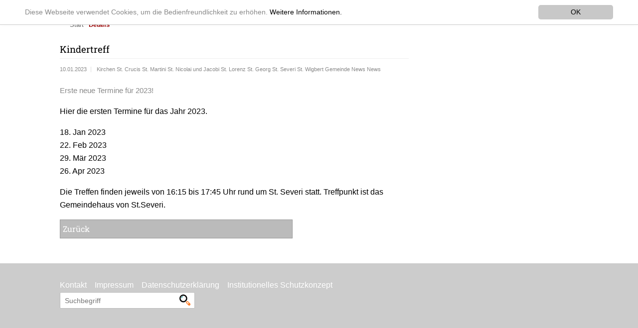

--- FILE ---
content_type: text/html; charset=utf-8
request_url: https://www.st-laurentius-erfurt.de/details/news/kindertreff/?no_cache=1&tx_news_pi1%5Bcontroller%5D=News&tx_news_pi1%5Baction%5D=detail
body_size: 4565
content:
<!DOCTYPE html>
<!--[if lt IE 7]>      <html class="no-js lt-ie9 lt-ie8 lt-ie7" lang="de"> <![endif]-->
<!--[if IE 7]>         <html class="no-js lt-ie9 lt-ie8" lang="de"> <![endif]-->
<!--[if IE 8]>         <html class="no-js lt-ie9" lang="de"> <![endif]-->
<!--[if gt IE 8]><!--> <html class="no-js" lang="de" > <!--<![endif]-->
<head>

<meta charset="utf-8">
<!-- 
	This website is powered by TYPO3 - inspiring people to share!
	TYPO3 is a free open source Content Management Framework initially created by Kasper Skaarhoj and licensed under GNU/GPL.
	TYPO3 is copyright 1998-2017 of Kasper Skaarhoj. Extensions are copyright of their respective owners.
	Information and contribution at http://typo3.org/
-->


<link rel="shortcut icon" href="/typo3conf/ext/laurentius/Resources/Public/Icons/favicon.ico" type="image/x-icon; charset=binary">
<link rel="icon" href="/typo3conf/ext/laurentius/Resources/Public/Icons/favicon.ico" type="image/x-icon; charset=binary">
<title>St-Laurentius-Erfurt.de - Kindertreff</title>
<meta property="og:title" content="Kindertreff" />
<meta property="og:type" content="article" />
<meta property="og:url" content="https://www.st-laurentius-erfurt.de/details/news/kindertreff/?no_cache=1&amp;tx_news_pi1%5Bcontroller%5D=News&amp;tx_news_pi1%5Baction%5D=detail" />
<meta property="og:image" content="https://www.st-laurentius-erfurt.de/fileadmin/_processed_/csm_Plakat_2023_01_netz_8b25afabe5.jpg" />
<meta name="description" content="Erste neue Termine für 2023!" />
<meta property="og:description" content="Erste neue Termine für 2023!" />
<meta name="generator" content="TYPO3 CMS">
<meta http-equiv="X-UA-Compatible" content="IE=edge,chrome=1">
<meta name="viewport" content="width=device-width, initial-scale=1">
<meta name="robots" content="INDEX,FOLLOW">
<meta name="google-site-verification" content="4IQYG5npFBxhPopoDl1RYn3BC9ojAYVWeBBX4mAM7FM">
<meta name="keywords" content="St. Laurentius Erfurt">
<meta name="author" content="Katholische Pfarrgemeinde St. Laurentius Erfurt">
<meta name="description" content="St. Laurentius Erfurt Innenstadtpfarrei Domberg St. Wigbert St. Lorenz St. Georg Schotten">


<link rel="stylesheet" type="text/css" href="/typo3temp/compressor/merged-a8ba752681bf10078626da5c79acf6a8-45cb92ac23f74a770d6b903b9b21ac5a.css?1706809279" media="all">



<script src="/typo3temp/compressor/merged-dd189860bfb7201eb10a4ff08c7cfd91-105b75b65c7c1daf44e89116466ea52f.js?1706808089" type="text/javascript"></script>

<script src="/typo3temp/compressor/merged-ad812c4ea16e77f57f0a2eea8b199a44-b707a0cc564bda12429b8f0f6caeb949.js?1706808089" type="text/javascript"></script>

<script type="text/javascript">
/*<![CDATA[*/
/*_scriptCode*/

			// decrypt helper function
		function decryptCharcode(n,start,end,offset) {
			n = n + offset;
			if (offset > 0 && n > end) {
				n = start + (n - end - 1);
			} else if (offset < 0 && n < start) {
				n = end - (start - n - 1);
			}
			return String.fromCharCode(n);
		}
			// decrypt string
		function decryptString(enc,offset) {
			var dec = "";
			var len = enc.length;
			for(var i=0; i < len; i++) {
				var n = enc.charCodeAt(i);
				if (n >= 0x2B && n <= 0x3A) {
					dec += decryptCharcode(n,0x2B,0x3A,offset);	// 0-9 . , - + / :
				} else if (n >= 0x40 && n <= 0x5A) {
					dec += decryptCharcode(n,0x40,0x5A,offset);	// A-Z @
				} else if (n >= 0x61 && n <= 0x7A) {
					dec += decryptCharcode(n,0x61,0x7A,offset);	// a-z
				} else {
					dec += enc.charAt(i);
				}
			}
			return dec;
		}
			// decrypt spam-protected emails
		function linkTo_UnCryptMailto(s) {
			location.href = decryptString(s,-2);
		}
		

/*]]>*/
</script>





<!--###POSTJSMARKER###-->
</head>
<body>

<!--[if lt IE 8]>
    <p class="browserupgrade">You are using an <strong>outdated</strong> browser. Please <a href="http://browsehappy.com/">upgrade your browser</a> to improve your experience.</p>
<![endif]-->

<div class="header-container">
	<header class="wrapper clearfix">
		<h1 class="title"><a href="/" title="zur Homepage">St. Laurentius Erfurt</a></h1>
		<nav>
			<ul class="nav_navbar"><li class="dropdown"><a href="/ansprechpartner/">Ansprechpartner</a><ul class="nav_navbar_level2"><li class="dropdown_level2"><a href="/ansprechpartner/seelsorge-team/">Seelsorge-Team</a></li><li class="dropdown_level2"><a href="/kontakt/">Zentrales Pfarrbüro</a></li><li class="dropdown_level2"><a href="/ansprechpartner/gremien/">Gremien</a></li><li class="dropdown_level2"><a href="/ansprechpartner/gemeinde-von-jung-bis-alt/">Gemeinde von jung bis alt</a></li><li class="dropdown_level2"><a href="/ansprechpartner/erstkommunion-katechese/">Erstkommunion- Katechese</a></li><li class="dropdown_level2"><a href="/ansprechpartner/firmung/">Firmung</a></li><li class="dropdown_level2"><a href="/ansprechpartner/lebenswende/">Lebenswende</a></li><li class="dropdown_level2"><a href="/ansprechpartner/gebet-und-spiritualitaet/">Gebet und Spiritualität</a></li><li class="dropdown_level2"><a href="/ansprechpartner/rund-um-gottesdienst-und-kirche/">Rund um Gottesdienst und Kirche</a></li><li class="dropdown_level2"><a href="/ansprechpartner/kirchenmusik/">Kirchenmusik</a></li><li class="dropdown_level2"><a href="/ansprechpartner/vereine-und-projekte/">Vereine und Projekte</a></li><li class="dropdown_level2"><a href="/ansprechpartner/ukraine-hilfe/">Ukraine - Hilfe</a></li></ul></li><li class="dropdown"><a href="/orte-kirchen/">Orte / Kirchen</a><ul class="nav_navbar_level2"><li class="dropdown_level2"><a href="/orte-kirchen/st-nicolai-und-st-jacobi-schottenkirche/">St. Nicolai und St. Jacobi  (Schottenkirche)</a></li><li class="dropdown_level2"><a href="/orte-kirchen/st-martini/">St. Martini</a></li><li class="dropdown_level2"><a href="/orte-kirchen/st-georg/">St. Georg</a></li><li class="dropdown_level2"><a href="/orte-kirchen/st-lorenz/">St. Lorenz</a></li><li class="dropdown_level2"><a href="/orte-kirchen/st-severi/">St. Severi</a></li><li class="dropdown_level2"><a href="/orte-kirchen/st-wigbert/">St. Wigbert</a></li><li class="dropdown_level2"><a href="/orte-kirchen/st-crucis/">St. Crucis</a></li></ul></li><li class="dropdown"><a href="/termine/">Termine</a><ul class="nav_navbar_level2"><li class="dropdown_level2"><a href="/termine/pfarrbrief-und-gottesdienstordnung/">Pfarrbrief und Gottesdienstordnung</a></li><li class="dropdown_level2"><a href="/termine/neuigkeiten/">Neuigkeiten</a></li></ul></li><li class="dropdown"><a href="/kontakt/">Kontakt</a></li><li class="dropdown"><a href="/spendenprojekte/">Spendenprojekte</a></li></ul>
		</nav>
	</header>
</div>

<div class="main-container">
	<ul class="breadcrumblist"><li class="breadcrumb"><a href="/">Start</a></li><li class="breadcrumb-active"><a href="/details/?no_cache=1">Details</a></li></ul>
	<div class="main wrapper clearfix">
            <div class="Links"></div>
            <div class="Normal">
		<article>
			<div id="c136" class="csc-default">


	


<div class="news news-single">
	<div class="article" itemscope="itemscope" itemtype="http://schema.org/Article">
		
	
			
			<div class="header">
				<h3 itemprop="headline">Kindertreff</h3>
			</div>
			<div class="footer">
				<p>
					<!-- date -->
					<span class="news-list-date">
						<time datetime="2023-01-10">
							10.01.2023
							<meta itemprop="datePublished" content="2023-01-10" />
						</time>
					</span>

					
						<!-- categories -->
<span class="news-list-category">
	
		
				Kirchen
			
	
		
				St. Crucis
			
	
		
				St. Martini
			
	
		
				St. Nicolai und Jacobi
			
	
		
				St. Lorenz
			
	
		
				St. Georg
			
	
		
				St. Severi
			
	
		
				St. Wigbert
			
	
		
				Gemeinde News
			
	
		
				News
			
	
</span>
					

					

					
				</p>
			</div>

			
				<!-- teaser -->
				<div class="teaser-text" itemprop="description">
					<p>Erste neue Termine für 2023!</p>
				</div>
			

			

			
	<!-- fal media files -->
	<div class="news-img-wrap">
		
			<div class="outer">
				
					

<div class="mediaelement mediaelement-image">
	
			<a href="/fileadmin/user_upload/Bilder/010_Gemeindeleben/2023/Plakat_2023_01_netz.jpg">
				<img src="/fileadmin/_processed_/csm_Plakat_2023_01_netz_95a5f63b8a.jpg" width="282" height="185" alt="" />
			</a>
		
</div>

				
				
				
			</div>
		
	</div>




			




			<!-- main text -->
			<div class="news-text-wrap" itemprop="articleBody">
				<p>Hier die ersten Termine für das Jahr 2023. </p>
<p>18. Jan 2023<br />22. Feb 2023<br />29. Mär 2023<br />26. Apr 2023</p>
<p>Die Treffen finden jeweils von 16:15 bis 17:45 Uhr rund um St. Severi statt. Treffpunkt ist das Gemeindehaus von St.Severi.</p>
			</div>

			
				<!-- Link Back -->
				<div class="news-backlink-wrap">
					<a href="/">
						Zurück
					</a>
				</div>
			

			

			

			<!-- related things -->
			<div class="news-related-wrap">

				

				

				

				
			</div>
		

	</div>
</div></div><div id="c345" class="csc-default"><style>
  
  .news-backlink-wrap {
  clear:both;
  }
  
  .news-list-category {
  line-height:1.8em;
  }
  
.news .article .news-img-wrap a {
  border: 0 !important;
  }
  .news-text-wrap a {
    display: inline !important;
    padding: 0 !important;
    border: 0 !important;
    color: #900 !important;
    font-family: 'Roboto Slab',serif;
    font-weight: normal;
    margin-bottom: 0 !important;
    text-decoration: underline !important;
    background-color: white !important;
    width: auto !important;
  }
  .news .article .header h3 {
    color:black !important;
  }
  
 .news .article .footer {
    font-size: 0.7em;
    padding-top: 0 !important;
  }
  </style></div>
		</article>
		    </div>
            <div class="Rechts"></div>
	</div>
	<!-- #main -->
</div>
<!-- #main-container -->

<div class="footer-container">
       <footer class="wrapper">
		<a href="/kontakt/">Kontakt</a><a href="/kontakt/impressum/">Impressum</a><a href="/kontakt/datenschutzerklaerung/">Datenschutzerklärung</a><a href="/kontakt/institutionelles-schutzkonzept/">Institutionelles Schutzkonzept</a>
       		<div class="tx-kesearch-pi1">
	
	<form method="get" id="form_kesearch_pi1" name="form_kesearch_pi1"  action="/kontakt/suche/">
		<fieldset class="kesearch_searchbox">
			
				<input type="hidden" name="id" value="40" />
			
			
			
			

			<div class="kesearchbox">
				<input type="text" id="ke_search_sword" name="tx_kesearch_pi1[sword]" value="" placeholder="Suchbegriff" />
				<input type="image" id="kesearch_submit" src="/typo3conf/ext/ke_search/res/img/kesearch_submit.png" alt="Finden" class="submit" />
				<div class="clearer">&nbsp;</div>
			</div>

			<input id="kesearchpagenumber" type="hidden" name="tx_kesearch_pi1[page]" value="1" />
			<input id="resetFilters" type="hidden" name="tx_kesearch_pi1[resetFilters]" value="0" />
			<input id="sortByField" type="hidden" name="tx_kesearch_pi1[sortByField]" value="" />
			<input id="sortByDir" type="hidden" name="tx_kesearch_pi1[sortByDir]" value="" />

			

			<!--<span class="resetbutt"><a href="/kontakt/suche/" class="resetButton"><span>Eingaben löschen</span></a></span>-->
			<!--<span class="submitbutt"><input type="submit" value="Finden" /></span>-->
		</fieldset>
	</form>

</div>

	</footer>
	<copyright class="wrapper">
			
	</copyright>
</div>


<html data-namespace-typo3-fluid="true" lang="en"
      xmlns="http://www.w3.org/1999/xhtml"
      xmlns:f="http://typo3.org/ns/TYPO3/CMS/Fluid/ViewHelpers">

  <script>
    window.cookieconsent_options = {
      expiryDays: 365,
      
        learnMore: 'Weitere Informationen.',
      
      dismiss: 'OK',
      message: 'Diese Webseite verwendet Cookies, um die Bedienfreundlichkeit zu erhöhen.',
      
        link: '/kontakt/datenschutzerklaerung/',
      
      
    };
  </script>

</html>
<script src="/typo3temp/compressor/merged-ba1de2253de2e1dba316b5da0fb377f8-9cb54e7821dc0bd77cca767048efdb50.js?1706808089" type="text/javascript"></script>

<script src="/typo3temp/compressor/merged-b97c9d18df8d6da1815bc909b5f4a87d-be280cb516fa64dee1af53e24f8321ca.js?1706808089" type="text/javascript"></script>



</body>
</html>

--- FILE ---
content_type: text/css
request_url: https://www.st-laurentius-erfurt.de/typo3temp/compressor/merged-a8ba752681bf10078626da5c79acf6a8-45cb92ac23f74a770d6b903b9b21ac5a.css?1706809279
body_size: 7009
content:
.news .clear{clear:both}
.news .nav ul{float:left;display:inline;margin:0}
.news .nav li{float:left}
.news .nav a{float:left;display:block}
.news .nav:after{content:".";display:block;height:0;clear:both;visibility:hidden}
.news .article{padding-bottom:15px;margin-bottom:15px}
.news .article:last-child{padding-bottom:0;margin-bottom:0}
.news .article:after{content:".";display:block;height:0;clear:both;visibility:hidden}
.news .article .news-img-wrap{float:left;margin:3px 12px 5px 0;background:#fff}
.news .article .news-img-wrap a{display:block;float:left;padding:4px;border:1px solid #ddd;background:#fff}
.news .article .news-img-wrap img{float:left;height:auto;width:auto}
.news .article .teaser-text{margin:0 0 10px 0}
.news .article h3{margin-bottom:0}
.news .footer{clear:both;padding:10px 0 0 0;border-top:1px solid #eee;margin-top:15px;color:#888}
.news .footer p{line-height:1em}
.news .footer span{display:inline-block;padding-right:8px;margin-right:8px;border-right:1px solid #ddd}
.news .footer span:last-child{border-right:0}
.news .footer .news-category a{text-transform:uppercase}
.news .no-news-found{color:#DB0202;font-style:italic}
.news .page-navigation p{float:left}
.news .page-navigation ul{float:right}
.news .page-navigation ul li{float:left;display:block;padding:0 2px;background:none}
.news .page-navigation ul li a{display:block}
.news-category-view ul li{padding:5px 8px}
.news-category-view ul li li{padding:2px 8px 2px 12px}
.news-category-view>ul>li:nth-child(even){background:#f9f9f9;border-top:1px solid #eee;border-bottom:1px solid #eee}
.news-category-view .category-desc{padding-left:10px;margin-left:10px;border-left:1px solid #ddd}
.news-single .footer{margin-bottom:20px;margin-top:5px;padding:10px 0 0 0;border-bottom:0;border-top:1px solid #eee}
.news-single .article .news-img-wrap{float:right;width:282px;margin:0 0 0 25px}
.news-single .article .news-img-wrap img{float:none}
.news-single .teaser-text{font-size:15px;color:#888}
.news-text-wrap{margin-bottom:10px}
.news-img-caption{color:#888}
.news-related-wrap{display:table;margin-top:20px;width:100%}
.news-related{width:50%;padding:15px;border:1px solid #eee;display:table-cell}
.news-related ul li{line-height:1em;margin-bottom:12px}
.news-related ul li span{border-right:1px solid #DDDDDD;display:inline-block;margin-right:8px;padding-right:8px;color:#888}
.news-related ul li span:last-child{border-right:0;padding-right:0}
.news-related h4{margin-bottom:10px}
.news-related-files ul li{margin-bottom:20px}
.news-related-files .news-related-files-link .jpg{background-position:0 0}
.news-clear{clear:both}
div.csc-mailform ol,div.csc-mailform ol li{margin:0;padding:0}
div.csc-mailform ol li{overflow:hidden}
div.csc-mailform fieldset{margin:0;padding:0;position:relative}
div.csc-mailform legend{margin-left:1em;color:#000000;font-weight:bold}
div.csc-mailform fieldset ol{padding:1em 1em 0 1em}
div.csc-mailform fieldset li{padding:0.5em;margin-bottom:0.5em;list-style:none}
div.csc-mailform fieldset.submit{border-style:none}
div.csc-mailform li label{float:left;width:13em;margin-right:1em;vertical-align:baseline}
div.csc-mailform li input+label,div.csc-mailform li textarea+label,div.csc-mailform li select+label{float:none;width:auto;margin-right:0;margin-left:1em}
div.csc-mailform li textarea+label{vertical-align:top}
label em,legend em{display:block;color:#060;font-size:85%;font-style:normal;text-transform:uppercase}
legend em{position:absolute}
label strong,legend strong{display:block;color:#C00;font-size:85%;font-weight:normal;text-transform:uppercase}
legend strong{position:absolute;top:1.4em}
.labels-alignment-right label,.labels-alignment-right .fieldset-subgroup legend,.labels-alignment-right.fieldset-subgroup legend{text-align:right}
fieldset.fieldset-horizontal{border-width:0}
fieldset.fieldset-horizontal ol{padding:0}
fieldset.fieldset-horizontal li{float:left;padding:0;margin-right:1em}
fieldset.fieldset-horizontal.label-below label{display:block;margin-left:0;margin-top:0.2em;font-size:90%;color:#999999;text-align:left}
fieldset.fieldset-horizontal label em{display:inline}
fieldset.fieldset-subgroup{margin-bottom:-2em;border-style:none}
fieldset.fieldset-subgroup legend{margin-left:0;padding:0;font-weight:normal;width:13em}
fieldset.fieldset-subgroup ol{position:relative;top:-1.4em;margin:0 0 0 14em;padding:0}
fieldset.fieldset-subgroup li{padding:0}
fieldset.fieldset-subgroup input+label{float:none;width:auto;display:inline;margin:0 0 0 1em}
.labels-block label{display:block;float:none;margin:0 0 0.5em;width:auto}
.labels-block input+label,.labels-block textarea+label{margin:0.5em 0 0}
.labels-block fieldset.fieldset-subgroup,fieldset.labels-block.fieldset-subgroup{margin-bottom:0}
.labels-block .fieldset-subgroup legend,.labels-block.fieldset-subgroup legend{width:auto}
.labels-block .fieldset-subgroup legend em,.labels-block.fieldset-subgroup legend em{position:relative}
.labels-block .fieldset-subgroup legend strong,.labels-block.fieldset-subgroup legend strong{position:relative;top:0}
.labels-block .fieldset-subgroup ol,.labels-block.fieldset-subgroup ol{top:0;margin:0;padding:0.5em 0 0}
html{font-family:sans-serif;
-ms-text-size-adjust:100%;
-webkit-text-size-adjust:100%;
}
body{margin:0}
article,aside,details,figcaption,figure,footer,header,hgroup,main,menu,nav,section,summary{display:block}
audio,canvas,progress,video{display:inline-block;
vertical-align:baseline;
}
audio:not([controls]){display:none;height:0}
[hidden],template{display:none}
a{background-color:transparent}
a:active,a:hover{outline:0}
abbr[title]{border-bottom:1px dotted}
b,strong{font-weight:bold}
dfn{font-style:italic}
h1{font-size:1em;display:block;padding:5px;margin:0;text-align:center;text-decoration:none;font-weight:normal}
mark{background:#ff0;color:#000}
small{font-size:80%}
sub,sup{font-size:75%;line-height:0;position:relative;vertical-align:baseline}
sup{top:-0.5em}
sub{bottom:-0.25em}
img{border:0}
svg:not(:root){overflow:hidden}
figure{margin:1em 40px}
hr{-moz-box-sizing:content-box;box-sizing:content-box;height:0}
pre{overflow:auto}
code,kbd,pre,samp{font-family:monospace,monospace;font-size:1em}
button,input,optgroup,select,textarea{color:inherit;
font:inherit;
margin:0;
}
button{overflow:visible}
button,select{text-transform:none}
button,html input[type="button"],
input[type="reset"],input[type="submit"]{-webkit-appearance:button;
cursor:pointer;
}
button[disabled],html input[disabled]{cursor:default}
button::-moz-focus-inner,input::-moz-focus-inner{border:0;padding:0}
input{line-height:normal}
input[type="checkbox"],input[type="radio"]{box-sizing:border-box;
padding:0;
}
input[type="number"]::-webkit-inner-spin-button,input[type="number"]::-webkit-outer-spin-button{height:auto}
input[type="search"]{-webkit-appearance:textfield;
-moz-box-sizing:content-box;-webkit-box-sizing:content-box;
box-sizing:content-box}
input[type="search"]::-webkit-search-cancel-button,input[type="search"]::-webkit-search-decoration{-webkit-appearance:none}
fieldset{border:1px solid #c0c0c0;margin:0 2px;padding:0.35em 0.625em 0.75em}
legend{border:0;
padding:0;
}
textarea{overflow:auto}
optgroup{font-weight:bold}
table{border-collapse:collapse;border-spacing:0}
td,th{padding:0}
padding:0}
html{color:#222;font-size:1em;line-height:1.4}
::-moz-selection{background:#b3d4fc;text-shadow:none}
::selection{background:#b3d4fc;text-shadow:none}
hr{display:block;height:1px;border:0;border-top:1px solid #ccc;margin:1em 0;padding:0}
audio,canvas,iframe,img,svg,video{vertical-align:middle}
fieldset{border:0;margin:0;padding:0}
textarea{resize:vertical}
.browserupgrade{margin:0.2em 0;background:#ccc;color:#000;padding:0.2em 0}
body{font:16px/26px Arial,Helvetica,sans-serif}
.wrapper{width:90%;margin:0 5%}
.header-container{border-bottom:1px solid #ccc}
.footer-container,.main aside{border-top:1px solid #ccc}
.footer-container footer{color:#FFF;padding:20px 0}
.header-container,.main aside{background:#FFF}
.Links{display:block;float:left;max-width:230px;margin-right:10px}
.Normal{display:block;float:left;width:700px;margin-right:10px}
.Rechts{display:block;float:left;max-width:230px;margin-right:10px}
.footer-container{background:#CCC;padding:10px}
.title{color:#666}
h1,h2,h3,h4,h5,h6{font-family:'Roboto Slab',serif;font-weight:normal}
h1{color:#900}
h2{color:#666}
h3{color:#999}
h4{color:#666}
h5{color:#666}
h6{color:#666}
.csc-default ul{list-style-type:none;margin:0;padding:0}
.csc-default li{margin:0;padding:0}
.csc-default a{display:block;padding:5px;border:1px solid #999;color:#FFF;font-family:'Roboto Slab',serif;font-weight:normal;margin-bottom:5px;text-decoration:none;background-color:#BBB;width:65%}
.csc-default a:hover{background-color:#900}
...#c36{display:block;float:left;padding-right:20px}
...#c31{display:block;float:left;max-width:70%}
.kool_list li{margin-bottom:10px}
.kool_title{color:#900;font-weight:bold;display:block;display:inline}
.title a,.title a:visited{display:block;margin-bottom:0;padding:0;text-align:center;text-decoration:none;font-weight:bold;color:#900;font-family:'Roboto Slab',serif}
nav ul{margin:0;padding:0;list-style-type:none;font-family:'Roboto Slab',serif}
nav a{display:block;padding:5px 10px;text-align:center;text-decoration:none;font-weight:normal;color:#666}
nav a:hover{color:#fff;background:#900}
nav a:visited{^	color:#666}
nav a:hover{text-decoration:none}
.dropdown_active a{background:#DDD;color:#900}
.nav_navbar_level2{display:none}
ul .breadcrumblist{list-style-type:none;margin:0;padding:0}
.breadcrumb{display:none;float:left;padding-left:0;font-size:0.8em;text-decoration:none}
.breadcrumb a{color:#666}
.breadcrumb-active{display:none;float:left;font-weight:bold;font-size:0.8em;text-decoration:none}
.breadcrumb-active a{color:#900}
.main{padding:30px 0}
.main article h1{font-size:1.3em;text-align:left;margin:0;padding:0;margin-bottom:5px}
.main aside{color:white;padding:0px 5% 10px}
}
#wrapper i{color:#FFF;padding:20px 0;font-size:xx-small}
.ie7 .title{padding-top:20px}
.footer-container a,.footer-container a:VISITED{color:#FFF;text-decoration:none;margin-right:1em}
.footer-container a.cur{font-weight:bold}
@media screen and (max-width:480px){.Normal{display:block;float:left;width:300px;margin-right:10px}
}
@media only screen and (min-width:480px){
.title a,.title a:visited{display:block;margin:0;padding:0}
nav ul{margin:0;padding:0;list-style-type:none;font-family:'Roboto Slab',serif;float:right}
nav a{display:block;text-align:left;text-decoration:none;font-weight:normal;color:#666;float:left;
margin:0;padding:5px 10px}
nav a:hover{color:#fff;background:#900}
nav a:visited{^	color:#666}
nav a:hover{text-decoration:none}
li.dropdown_active a{background:#666;color:#FFF}
.dropdown:hover{position:relative;float:left}
.dropdown_active:hover{position:relative;float:left}
.dropdown:hover .nav_navbar_level2{display:block;position:absolute;margin-top:36px;background-color:#EEE;min-width:12em;box-shadow:0px 8px 16px 0px rgba(0,0,0,0.2);transition:2s}
.dropdown_active:hover .nav_navbar_level2{display:block;position:absolute;margin-top:36px;background-color:#EEE;min-width:12em;box-shadow:0px 8px 16px 0px rgba(0,0,0,0.2)}
li.dropdown li{color:black;text-decoration:none;display:block}
li.dropdown li a{min-width:12em}
.dropdown_level2 a:hover{color:#900;background:#EEE}
ul .breadcrumblist{list-style-type:none}
.breadcrumb{display:block;float:left;font-size:0.8em;text-decoration:none}
.breadcrumb a{color:#666;text-decoration:none;padding-right:10px}
.breadcrumb a:hover{color:#900;text-decoration:underline}
.breadcrumb-active{display:block;float:left;font-weight:bold;font-size:0.8em}
.breadcrumb-active a{color:#900;text-decoration:none}
nav ul li{display:inline}
.oldie nav a{margin:0 0.7%}
}
@media only screen and (min-width:768px){
.header-container,.main aside{-webkit-box-shadow:0 5px 10px #aaa;-moz-box-shadow:0 5px 10px #aaa;box-shadow:0 5px 10px #aaa}
.title{float:left}
.main article{float:left;width:100%}
.main aside{float:right;width:28%}
}
@media only screen and (min-width:1140px){
.wrapper,.breadcrumblist{width:1040px;
margin:0 auto}
}
.hidden{display:none !important;visibility:hidden}
.visuallyhidden{border:0;clip:rect(0 0 0 0);height:1px;margin:-1px;overflow:hidden;padding:0;position:absolute;width:1px}
.visuallyhidden.focusable:active,.visuallyhidden.focusable:focus{clip:auto;height:auto;margin:0;overflow:visible;position:static;width:auto}
.invisible{visibility:hidden}
.clearfix:before,.clearfix:after{content:" ";display:table}
.clearfix:after{clear:both}
.clearfix{*zoom:1}
@media print{*,*:before,*:after{background:transparent !important;color:#000 !important;box-shadow:none !important;text-shadow:none !important}
a,a:visited{text-decoration:underline}
a[href]:after{content:" ("attr(href)")"}
abbr[title]:after{content:" ("attr(title)")"}
a[href^="#"]:after,a[href^="javascript:"]:after{content:""}
pre,blockquote{border:1px solid #999;page-break-inside:avoid}
thead{display:table-header-group}
tr,img{page-break-inside:avoid}
img{max-width:100% !important}
p,h2,h3{orphans:3;widows:3}
h2,h3{page-break-after:avoid}
}
@font-face{font-family:'Roboto Slab';font-style:normal;font-weight:400;src:url(https://fonts.gstatic.com/s/robotoslab/v34/BngbUXZYTXPIvIBgJJSb6s3BzlRRfKOFbvjojISmb2Rm.ttf) format('truetype')}
.cc_banner-wrapper{z-index:9001;position:absolute}
.cc_container .cc_btn{cursor:pointer;text-align:center;font-size:0.6em;-webkit-transition:font-size 200ms;transition:font-size 200ms;line-height:1em}
.cc_container .cc_message{font-size:0.6em;-webkit-transition:font-size 200ms;transition:font-size 200ms;margin:0;padding:0;line-height:1.5em;color:#888}
.cc_container .cc_logo{display:none;text-indent:-1000px;overflow:hidden;width:100px;height:22px;opacity:0.9;-webkit-transition:opacity 200ms;transition:opacity 200ms}
.cc_container .cc_logo:hover,.cc_container .cc_logo:active{opacity:1}
@media screen and (min-width:500px){.cc_container .cc_btn{font-size:0.8em}
.cc_container .cc_message{font-size:0.8em}
}
@media screen and (min-width:768px){.cc_container .cc_btn{font-size:0.8em}
.cc_container .cc_message{font-size:0.8em;line-height:0.8em}
}
@media screen and (min-width:992px){.cc_container .cc_message{font-size:0.8em !important}
}
@media print{.cc_banner-wrapper,.cc_container{display:none}
}
.cc_banner-wrapper{height:66px}
.cc_container{padding:15px 15px 15px;overflow:hidden;position:fixed;top:0;left:0;right:0}
.cc_container .cc_btn{padding:8px 10px;background-color:#c8c8c8;cursor:pointer;text-align:center;display:block;width:33%;margin-left:10px;float:right;max-width:120px}
.cc_container .cc_message{display:block}
@media screen and (min-width:500px){.cc_container .cc_message{margin-top:0.7em}
}
@media screen and (min-width:768px){.cc_container{padding:10px 50px 10px}
.cc_container .cc_btn{padding:8px 15px;font-size:0.8em}
.cc_container .cc_message{font-size:0.8em}
}
.cc_container{background:#fff;color:#999;font-size:17px;font-family:"Helvetica Neue Light","HelveticaNeue-Light","Helvetica Neue",Calibri,Helvetica,Arial;box-sizing:border-box;border-bottom:1px solid #ccc}
.cc_container ::-moz-selection{background:#ff5e99;color:#fff;text-shadow:none}
.cc_container .cc_btn,.cc_container .cc_btn:visited{color:#000;background-color:#c8c8c8;transition:background 200ms ease-in-out,color 200ms ease-in-out,box-shadow 200ms ease-in-out;-webkit-transition:background 200ms ease-in-out,color 200ms ease-in-out,box-shadow 200ms ease-in-out;border-radius:5px;-webkit-border-radius:5px}
.cc_container .cc_btn:hover,.cc_container .cc_btn:active{background-color:#d3d3d3;color:#000}
.cc_container a,.cc_container a:visited{text-decoration:none;color:#000;-webkit-transition:200ms color;transition:200ms color}
.cc_container a:hover,.cc_container a:active{text-decoration:none;color:#888}
.cc_container a.cc_btn{text-decoration:none}
@-webkit-keyframes slideDown{0%{margin-top:-66px}
100%{margin-top:0}
}
@keyframes slideDown{0%{margin-top:-66px}
100%{margin-top:0px}
}
@-webkit-keyframes growDown{0%{height:0}
100%{height:66px}
}
@keyframes growDown{0%{height:0}
100%{height:66px}
}
.cc_container{-webkit-animation-duration:0.8s;animation-duration:0.8s;-webkit-animation-name:slideDown;animation-name:slideDown}
.cc_banner-wrapper{-webkit-animation-duration:0.8s;animation-duration:0.8s;-webkit-animation-name:growDown;animation-name:growDown}
.tx-kesearch-pi1{font-family:arial,sans-serif;font-size:14px}
.tx-kesearch-pi1 .clearer{display:block;height:1px;line-height:1px;clear:both}
.tx-kesearch-pi1 form{border:0 none;margin:0 0 20px 0}
.tx-kesearch-pi1 form fieldset{margin:0;padding:0}
.tx-kesearch-pi1 .kesearch_searchbox{border:none}
.tx-kesearch-pi1 input[type="text"],.tx-kesearch-pi1 select,.tx-kesearch-pi1 textarea{padding:0.3em 0.3em 0.3em 0.4em;background:white;border:1px solid #bbbbbb;-webkit-border-radius:2px;-moz-border-radius:2px;border-radius:2px;color:#2b2b2b}
.tx-kesearch-pi1 input[type="text"]:focus,.tx-kesearch-pi1 input[type="text"]:hover,.tx-kesearch-pi1 select:focus,.tx-kesearch-pi1 select:hover,.tx-kesearch-pi1 textarea:focus,.tx-kesearch-pi1 textarea:hover{box-shadow:0 0 3px #bbbbbb;border:1px solid #b2b2b2;color:#000}
a.kesGreyButt,span.resetbutt a,span.submitbutt input,input.kesGreyButt,span.kesGreyButt{padding:5px 10px;margin:0 10px 10px 0;display:block;cursor:pointer;min-width:70px;max-width:140px;-moz-user-select:none;background-color:#f5f5f5;background-image:-moz-linear-gradient(center top,#f6f6f6,#f0f0f0);border:1px solid rgba(0,0,0,0.1);border-radius:2px;color:#444;cursor:default;font-family:arial,sans-serif;font-size:13px;font-weight:bold;text-align:center;text-decoration:none}
span.submitbutt input,input.kesGreyButt,span.kesGreyButt{}
input::-moz-focus-inner{border:0;padding:0}
li.checkboxButtonSubmit span,span.submitbutt input,input.kesGreyButt[type="submit"]{min-width:169px;max-width:220px}
span.resetbutt{float:left}
span.resetbutt a:hover,span.submitbutt input:hover,input.kesGreyButt:hover,span.kesGreyButt:hover{color:#000;text-decoration:none;cursor:pointer;background:#d1d1d1;background-color:#f8f8f8;background-image:-moz-linear-gradient(center top,#f8f8f8,#f1f1f1);border:1px solid #c6c6c6;box-shadow:0 1px 1px rgba(0,0,0,0.1);color:#222}
span.kesGreyButt a{text-decoration:none;color:#444;text-shadow:0px 1px 0px #ffffff}
span.kesGreyButt a:hover{text-decoration:none;color:#000;text-shadow:0px -1px 0px #ffffff}
#kesearch_filters .list li.checkboxButton,#kesearch_filters .list li.checkboxButtonSubmit{text-decoration:none !important;padding-bottom:5px}
#kesearch_filters .list li.checkboxButtonSubmit{margin-bottom:1px}
#kesearch_filters .list li.checkboxButtonSubmit{padding-bottom:0}
div.kesearchbox{position:relative;height:35px;margin:0 0 10px 0}
#ke_search_sword{position:absolute;top:1px;width:220px;height:auto;padding:8px 40px 7px 9px;margin:0;display:inline}
#kesearch_submit{position:absolute;top:3px;left:237px;height:28px;width:28px;border:0 none;padding:0}
#kesearch_submit:focus,#kesearch_submit:hover{box-shadow:0 0 0 white;border:0 none;cursor:pointer}
#kesearch_filters div.textlinks{margin:0 0 20px 0}
#kesearch_filters select{min-width:180px;max-width:270px;margin:0 0 10px 0}
#kesearch_filters .list{margin-bottom:10px}
#kesearch_filters .list .head{display:block;border:1px solid #CFCFCF;padding:5px}
#kesearch_filters .list ul{padding:10px;margin:0;border:1px solid #cfcfcf;border-top:0 none;list-style-type:none}
#kesearch_filters .list ul.expanded{display:block}
#kesearch_filters .list ul.closed{display:none}
#kesearch_filters .list li{display:block;list-style-type:none;margin:0 0 10px 0;line-height:16px;color:#444}
#kesearch_filters .list li a{color:#444}
#kesearch_filters .list li:hover,#kesearch_filters .list li a:hover{text-decoration:none;color:#444;cursor:pointer}
#kesearch_filters .list li.selected{font-weight:bold}
#kesearch_filters .list li.parent0,#kesearch_filters .list li.level0{margin-left:14px}
#kesearch_filters .list li.parent1,#kesearch_filters .list li.level1{margin-left:21px}
#kesearch_filters .list li.parent2,#kesearch_filters .list li.level2{margin-left:28px}
#kesearch_filters .list li.parent3,#kesearch_filters .list li.level3{margin-left:35px}
#kesearch_filters .list li.parent0,#kesearch_filters .list li.parent1,#kesearch_filters .list li.parent2,#kesearch_filters .list li.parent3{font-weight:bold;list-style-position:outside}
#kesearch_filters .list ul.checkboxList{padding-bottom:1px}
#kesearch_filters .list li.optionCheckBox{float:left;width:200px;text-decoration:none;margin-bottom:4px}
#kesearch_filters .list li.optionCheckBox input[type="checkbox"]{float:left;margin:0 5px 0 0}
#kesearch_filters .list li.clearer{font-size:0;line-height:0;float:none;margin:0 !important}
#kesearch_filters label{display:block;font-weight:bold;color:#353535;margin:0 0 4px 0}
#kesearch_filters .list li.region{font-weight:bold;margin-top:5px}
#kesearch_filters .list li.noclick{cursor:default !important}
#kesearch_filters .list li.country{margin-left:7px}
#kesearch_filters .small{display:block;height:65px;max-height:65px;overflow-y:auto;overflow-x:hidden}
#kesearch_filters .larger{display:block;height:130px;max-height:130px;overflow-y:auto;overflow-x:hidden}
.tx-kesearch-pi1 .multiselect .multi-option{float:left;width:200px;margin:0 0 5px 0}
.tx-kesearch-pi1 .multiselect .multi-option input[type="checkbox"]{float:left;margin:0 5px 0 0}
.tx-kesearch-pi1 .multiselect label{font-weight:normal;padding:0 10px 0 0;float:left}
.tx-kesearch-pi1 .multiselect .multiselectButtons{padding:10px 0 0 0}
.tx-kesearch-pi1 .multiselect .last{
}
#kesearch_num_results{color:#898989;max-width:150px;float:left}
#kesearch_results .result-list-item{clear:both;margin:20px 0 30px 0;padding:0}
#kesearch_results .result-list-item .result-number,#kesearch_results .result-list-item .result-title{font-size:18px}
#kesearch_results{clear:both;margin-top:20px}
#kesearch_results .result-list-item .result-teaser{color:#707070}
.tx-kesearch-pi1 #kesearch_results .result-list-item-type-page{}
.tx-kesearch-pi1 #kesearch_results .result-list-item-type-tt_news{}
.tx-kesearch-pi1 #kesearch_results .teaser_icon img{float:left;margin-top:2px;margin-right:5px}
.tx-kesearch-pi1 #kesearch_results .result-list-item .hit{color:red;font-weight:bold}
.tx-kesearch-pi1 #kesearch_results .result-list-item .add-info{}
.tx-kesearch-pi1 #kesearch_results .result-list-item .scoreBar{border:1px solid #D3D3D3;display:block;float:right;height:10px;width:48px}
.tx-kesearch-pi1 #kesearch_results .result-list-item .scoreBar .score{background-color:#D3D3D3;border:1px solid #898989;display:block;height:10px;margin:-1px 0 0 -1px}
.tx-kesearch-pi1 #kesearch_query_time{font-style:italic;text-align:center;font-size:80%}
.tx-kesearch-pi1 .searchbox{margin-bottom:5px}
.tx-kesearch-pi1 .searchbox input{margin-left:0;width:145px}
.tx-kesearch-pi1 .searchbox input.submit{width:18px;height:18px;border:none;background:none;vertical-align:middle}
.tx-kesearch-pi1 form.static .searchbox input.submit{margin-top:-16px}
.tx-kesearch-pi1 form.ajax .searchbox input.submit{margin-top:-4px}
.tx-kesearch-pi1 .searchbox .search_input{float:left;margin-right:5px}
.tx-kesearch-pi1 .general-message{padding:5px}
.tx-kesearch-pi1 .general-message .image{float:left;vertical-align:middle;margin-right:10px}
.kesearch_pagebrowser ul{display:inline;margin:0;padding:0;-webkit-margin-before:0;-webkit-margin-after:0;-webkit-margin-start:0;-webkit-margin-end:0;-webkit-padding-start:0}
.kesearch_pagebrowser ul li{list-style-type:none;display:inline;margin:0}
#kesearch_pagebrowser_top,#kesearch_pagebrowser_bottom{text-align:center;word-wrap:break-word;font-size:12px;color:#707070}
#kesearch_pagebrowser_top .pages_total,#kesearch_pagebrowser_bottom .pages_total{padding:8px 0;background:#fff;margin-bottom:15px}
#kesearch_pagebrowser_top .pages_total{border-bottom:1px dashed #707070}
#kesearch_pagebrowser_bottom .pages_total{border-top:1px dashed #707070}
#kesearch_pagebrowser_top div.result_txt,#kesearch_pagebrowser_bottom div.result_txt{margin:0 0 5px 0}
#kesearch_pagebrowser_top .kesearch_pagebrowser,#kesearch_pagebrowser_bottom .kesearch_pagebrowser{margin:0 auto 0}
#kesearch_pagebrowser_top a,#kesearch_pagebrowser_bottom a{padding:3px}
#kesearch_pagebrowser_top a:hover,#kesearch_pagebrowser_bottom a:hover{cursor:pointer}
#kesearch_pagebrowser_top a.current,#kesearch_pagebrowser_bottom a.current{font-weight:bold;color:#000;text-decoration:none}
#kesearch_pagebrowser_top .browser,#kesearch_pagebrowser_bottom .browser{border:1px solid}
.tx-kesearch-pi1 .next,.tx-kesearch-pi1 .prev{display:inline-block;width:24px;height:29px;color:transparent;text-decoration:none;overflow:hidden}
.tx-kesearch-pi1 .next{background:transparent url('../../typo3conf/ext/ke_search/res/img/arrow-next.gif') no-repeat left 0}
.tx-kesearch-pi1 .prev{background:transparent url('../../typo3conf/ext/ke_search/res/img/arrow-prev.gif') no-repeat right 0}
.tx-kesearch-pi1 a.next,.tx-kesearch-pi1 a.prev{display:inline-block;width:24px;height:29px;color:transparent;text-decoration:none;padding:0 !important;margin:0 0 -10px 0}
.tx-kesearch-pi1 #kesearch_ordering span.down{display:inline-block;width:0;height:0;border-color:#FF0000 transparent;border-style:solid solid none;border-width:4px 4px 0}
.tx-kesearch-pi1 #kesearch_ordering span.up{display:inline-block;width:0;height:0;border-color:transparent transparent #FF0000;border-style:none solid solid;border-width:0 4px 4px}
.tx-kesearch-pi1 #kesearch_ordering div.ordering{float:right;max-width:300px}
.tx-kesearch-pi1 #kesearch_ordering ul{display:inline-block;height:20px;list-style-type:none;margin:0 0 10px;padding:0}
.tx-kesearch-pi1 #kesearch_ordering ul li{float:left;margin-right:10px}
.tx-kesearch-pi1 #kesearch_ordering div.clearer{clear:left}
ul.ui-autocomplete li a{font-size:12px}
